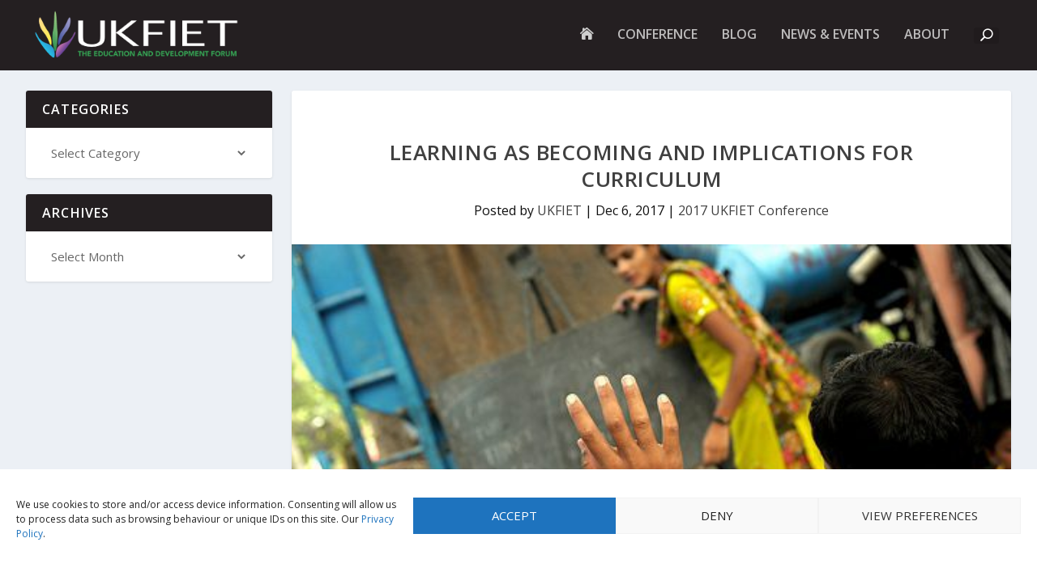

--- FILE ---
content_type: text/css
request_url: https://www.ukfiet.org/wp-content/et-cache/4807/et-extra-dynamic-tb-11472-4807-late.css
body_size: 276
content:
@font-face{font-family:ETmodules;font-display:block;src:url(//www.ukfiet.org/wp-content/themes/Extra/core/admin/fonts/modules/social/modules.eot);src:url(//www.ukfiet.org/wp-content/themes/Extra/core/admin/fonts/modules/social/modules.eot?#iefix) format("embedded-opentype"),url(//www.ukfiet.org/wp-content/themes/Extra/core/admin/fonts/modules/social/modules.woff) format("woff"),url(//www.ukfiet.org/wp-content/themes/Extra/core/admin/fonts/modules/social/modules.ttf) format("truetype"),url(//www.ukfiet.org/wp-content/themes/Extra/core/admin/fonts/modules/social/modules.svg#ETmodules) format("svg");font-weight:400;font-style:normal}

--- FILE ---
content_type: text/css
request_url: https://www.ukfiet.org/wp-content/themes/extra-child/style.css
body_size: 198
content:
/*
Theme Name: Extra Child Theme
Version: 1.0
Description: Child Theme of Extra
Author: Elegant Themes
Template: Extra
Author URI: http://www.elegantthemes.com


*/
